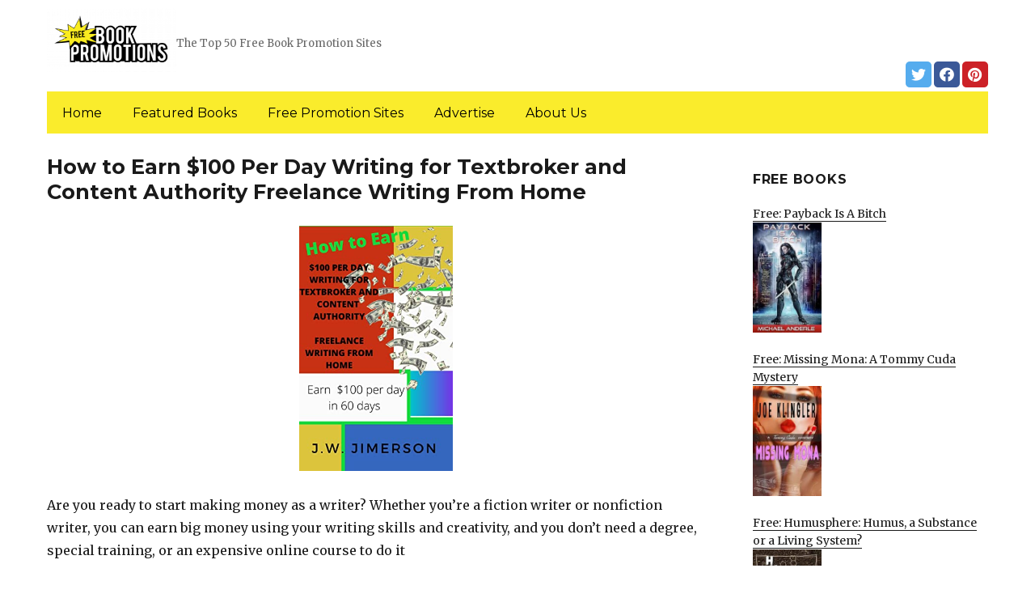

--- FILE ---
content_type: text/html; charset=UTF-8
request_url: https://freebookpromotions.com/2022/06/12/how-to-earn-100-per-day-writing-for-textbroker-and-content-authority-freelance-writing-from-home/
body_size: 13858
content:
<!DOCTYPE html>
<html dir="ltr" lang="en-US" prefix="og: https://ogp.me/ns#" class="no-js">
<head>
	<meta charset="UTF-8">
	<meta name="viewport" content="width=device-width, initial-scale=1">
	<link rel="profile" href="https://gmpg.org/xfn/11">
		<link rel="pingback" href="https://freebookpromotions.com/xmlrpc.php">
		<script>(function(html){html.className = html.className.replace(/\bno-js\b/,'js')})(document.documentElement);</script>
<title>How to Earn $100 Per Day Writing for Textbroker and Content Authority Freelance Writing From Home | FreeBookPromotions.com</title>
	<style>img:is([sizes="auto" i], [sizes^="auto," i]) { contain-intrinsic-size: 3000px 1500px }</style>
	
		<!-- All in One SEO 4.8.7 - aioseo.com -->
	<meta name="description" content="Are you ready to start making money as a writer? Whether you’re a fiction writer or nonfiction writer, you can earn big money using your writing skills and creativity, and you don’t need a degree, special training, or an expensive online course to do it The world is full of talented writers who struggle each" />
	<meta name="robots" content="max-image-preview:large" />
	<link rel="canonical" href="https://freebookpromotions.com/2022/06/12/how-to-earn-100-per-day-writing-for-textbroker-and-content-authority-freelance-writing-from-home/" />
	<meta name="generator" content="All in One SEO (AIOSEO) 4.8.7" />
		<meta property="og:locale" content="en_US" />
		<meta property="og:site_name" content="FreeBookPromotions.com | The Top 50 Free Book Promotion Sites" />
		<meta property="og:type" content="article" />
		<meta property="og:title" content="How to Earn $100 Per Day Writing for Textbroker and Content Authority Freelance Writing From Home | FreeBookPromotions.com" />
		<meta property="og:description" content="Are you ready to start making money as a writer? Whether you’re a fiction writer or nonfiction writer, you can earn big money using your writing skills and creativity, and you don’t need a degree, special training, or an expensive online course to do it The world is full of talented writers who struggle each" />
		<meta property="og:url" content="https://freebookpromotions.com/2022/06/12/how-to-earn-100-per-day-writing-for-textbroker-and-content-authority-freelance-writing-from-home/" />
		<meta property="og:image" content="https://freebookpromotions.com/wp-content/uploads/sites/6/2019/02/cropped-Free-Book-Promotions-png-1.png" />
		<meta property="og:image:secure_url" content="https://freebookpromotions.com/wp-content/uploads/sites/6/2019/02/cropped-Free-Book-Promotions-png-1.png" />
		<meta property="article:published_time" content="2022-06-12T05:30:00+00:00" />
		<meta property="article:modified_time" content="2022-06-12T14:28:03+00:00" />
		<meta name="twitter:card" content="summary" />
		<meta name="twitter:title" content="How to Earn $100 Per Day Writing for Textbroker and Content Authority Freelance Writing From Home | FreeBookPromotions.com" />
		<meta name="twitter:description" content="Are you ready to start making money as a writer? Whether you’re a fiction writer or nonfiction writer, you can earn big money using your writing skills and creativity, and you don’t need a degree, special training, or an expensive online course to do it The world is full of talented writers who struggle each" />
		<meta name="twitter:image" content="https://freebookpromotions.com/wp-content/uploads/sites/6/2019/02/cropped-Free-Book-Promotions-png-1.png" />
		<script type="application/ld+json" class="aioseo-schema">
			{"@context":"https:\/\/schema.org","@graph":[{"@type":"Article","@id":"https:\/\/freebookpromotions.com\/2022\/06\/12\/how-to-earn-100-per-day-writing-for-textbroker-and-content-authority-freelance-writing-from-home\/#article","name":"How to Earn $100 Per Day Writing for Textbroker and Content Authority Freelance Writing From Home | FreeBookPromotions.com","headline":"How to Earn $100 Per Day Writing for Textbroker and Content Authority Freelance Writing From Home","author":{"@id":"https:\/\/freebookpromotions.com\/author\/#author"},"publisher":{"@id":"https:\/\/freebookpromotions.com\/#organization"},"image":{"@type":"ImageObject","url":"https:\/\/freebookpromotions.com\/wp-content\/uploads\/sites\/6\/2022\/06\/1654784463_41aE0GFDFeL-2.jpg","width":313,"height":500},"datePublished":"2022-06-12T03:30:00+00:00","dateModified":"2022-06-12T14:28:03+00:00","inLanguage":"en-US","mainEntityOfPage":{"@id":"https:\/\/freebookpromotions.com\/2022\/06\/12\/how-to-earn-100-per-day-writing-for-textbroker-and-content-authority-freelance-writing-from-home\/#webpage"},"isPartOf":{"@id":"https:\/\/freebookpromotions.com\/2022\/06\/12\/how-to-earn-100-per-day-writing-for-textbroker-and-content-authority-freelance-writing-from-home\/#webpage"},"articleSection":"Advice &amp; How To, In the Spotlight"},{"@type":"BreadcrumbList","@id":"https:\/\/freebookpromotions.com\/2022\/06\/12\/how-to-earn-100-per-day-writing-for-textbroker-and-content-authority-freelance-writing-from-home\/#breadcrumblist","itemListElement":[{"@type":"ListItem","@id":"https:\/\/freebookpromotions.com#listItem","position":1,"name":"Home","item":"https:\/\/freebookpromotions.com","nextItem":{"@type":"ListItem","@id":"https:\/\/freebookpromotions.com\/category\/advice-how-to\/#listItem","name":"Advice &amp; How To"}},{"@type":"ListItem","@id":"https:\/\/freebookpromotions.com\/category\/advice-how-to\/#listItem","position":2,"name":"Advice &amp; How To","item":"https:\/\/freebookpromotions.com\/category\/advice-how-to\/","nextItem":{"@type":"ListItem","@id":"https:\/\/freebookpromotions.com\/2022\/06\/12\/how-to-earn-100-per-day-writing-for-textbroker-and-content-authority-freelance-writing-from-home\/#listItem","name":"How to Earn $100 Per Day Writing for Textbroker and Content Authority Freelance Writing From Home"},"previousItem":{"@type":"ListItem","@id":"https:\/\/freebookpromotions.com#listItem","name":"Home"}},{"@type":"ListItem","@id":"https:\/\/freebookpromotions.com\/2022\/06\/12\/how-to-earn-100-per-day-writing-for-textbroker-and-content-authority-freelance-writing-from-home\/#listItem","position":3,"name":"How to Earn $100 Per Day Writing for Textbroker and Content Authority Freelance Writing From Home","previousItem":{"@type":"ListItem","@id":"https:\/\/freebookpromotions.com\/category\/advice-how-to\/#listItem","name":"Advice &amp; How To"}}]},{"@type":"Organization","@id":"https:\/\/freebookpromotions.com\/#organization","name":"FreeBookPromotions.com","description":"The Top 50 Free Book Promotion Sites","url":"https:\/\/freebookpromotions.com\/","logo":{"@type":"ImageObject","url":"https:\/\/freebookpromotions.com\/wp-content\/uploads\/sites\/6\/2019\/02\/cropped-Free-Book-Promotions-png-1.png","@id":"https:\/\/freebookpromotions.com\/2022\/06\/12\/how-to-earn-100-per-day-writing-for-textbroker-and-content-authority-freelance-writing-from-home\/#organizationLogo","width":240,"height":118},"image":{"@id":"https:\/\/freebookpromotions.com\/2022\/06\/12\/how-to-earn-100-per-day-writing-for-textbroker-and-content-authority-freelance-writing-from-home\/#organizationLogo"}},{"@type":"WebPage","@id":"https:\/\/freebookpromotions.com\/2022\/06\/12\/how-to-earn-100-per-day-writing-for-textbroker-and-content-authority-freelance-writing-from-home\/#webpage","url":"https:\/\/freebookpromotions.com\/2022\/06\/12\/how-to-earn-100-per-day-writing-for-textbroker-and-content-authority-freelance-writing-from-home\/","name":"How to Earn $100 Per Day Writing for Textbroker and Content Authority Freelance Writing From Home | FreeBookPromotions.com","description":"Are you ready to start making money as a writer? Whether you\u2019re a fiction writer or nonfiction writer, you can earn big money using your writing skills and creativity, and you don\u2019t need a degree, special training, or an expensive online course to do it The world is full of talented writers who struggle each","inLanguage":"en-US","isPartOf":{"@id":"https:\/\/freebookpromotions.com\/#website"},"breadcrumb":{"@id":"https:\/\/freebookpromotions.com\/2022\/06\/12\/how-to-earn-100-per-day-writing-for-textbroker-and-content-authority-freelance-writing-from-home\/#breadcrumblist"},"author":{"@id":"https:\/\/freebookpromotions.com\/author\/#author"},"creator":{"@id":"https:\/\/freebookpromotions.com\/author\/#author"},"image":{"@type":"ImageObject","url":"https:\/\/freebookpromotions.com\/wp-content\/uploads\/sites\/6\/2022\/06\/1654784463_41aE0GFDFeL-2.jpg","@id":"https:\/\/freebookpromotions.com\/2022\/06\/12\/how-to-earn-100-per-day-writing-for-textbroker-and-content-authority-freelance-writing-from-home\/#mainImage","width":313,"height":500},"primaryImageOfPage":{"@id":"https:\/\/freebookpromotions.com\/2022\/06\/12\/how-to-earn-100-per-day-writing-for-textbroker-and-content-authority-freelance-writing-from-home\/#mainImage"},"datePublished":"2022-06-12T03:30:00+00:00","dateModified":"2022-06-12T14:28:03+00:00"},{"@type":"WebSite","@id":"https:\/\/freebookpromotions.com\/#website","url":"https:\/\/freebookpromotions.com\/","name":"FreeBookPromotions.com","description":"The Top 50 Free Book Promotion Sites","inLanguage":"en-US","publisher":{"@id":"https:\/\/freebookpromotions.com\/#organization"}}]}
		</script>
		<!-- All in One SEO -->

<link rel='dns-prefetch' href='//freebookpromotions.com' />
<link rel='dns-prefetch' href='//fonts.googleapis.com' />
<link href='https://fonts.gstatic.com' crossorigin rel='preconnect' />
<link rel="alternate" type="application/rss+xml" title="FreeBookPromotions.com &raquo; Feed" href="https://freebookpromotions.com/feed/" />
<link rel="alternate" type="application/rss+xml" title="FreeBookPromotions.com &raquo; Comments Feed" href="https://freebookpromotions.com/comments/feed/" />
<link rel="alternate" type="application/rss+xml" title="FreeBookPromotions.com &raquo; How to Earn $100 Per Day Writing for Textbroker and Content Authority Freelance Writing From Home Comments Feed" href="https://freebookpromotions.com/2022/06/12/how-to-earn-100-per-day-writing-for-textbroker-and-content-authority-freelance-writing-from-home/feed/" />
<script>
window._wpemojiSettings = {"baseUrl":"https:\/\/s.w.org\/images\/core\/emoji\/16.0.1\/72x72\/","ext":".png","svgUrl":"https:\/\/s.w.org\/images\/core\/emoji\/16.0.1\/svg\/","svgExt":".svg","source":{"concatemoji":"https:\/\/freebookpromotions.com\/wp-includes\/js\/wp-emoji-release.min.js?ver=6.8.3"}};
/*! This file is auto-generated */
!function(s,n){var o,i,e;function c(e){try{var t={supportTests:e,timestamp:(new Date).valueOf()};sessionStorage.setItem(o,JSON.stringify(t))}catch(e){}}function p(e,t,n){e.clearRect(0,0,e.canvas.width,e.canvas.height),e.fillText(t,0,0);var t=new Uint32Array(e.getImageData(0,0,e.canvas.width,e.canvas.height).data),a=(e.clearRect(0,0,e.canvas.width,e.canvas.height),e.fillText(n,0,0),new Uint32Array(e.getImageData(0,0,e.canvas.width,e.canvas.height).data));return t.every(function(e,t){return e===a[t]})}function u(e,t){e.clearRect(0,0,e.canvas.width,e.canvas.height),e.fillText(t,0,0);for(var n=e.getImageData(16,16,1,1),a=0;a<n.data.length;a++)if(0!==n.data[a])return!1;return!0}function f(e,t,n,a){switch(t){case"flag":return n(e,"\ud83c\udff3\ufe0f\u200d\u26a7\ufe0f","\ud83c\udff3\ufe0f\u200b\u26a7\ufe0f")?!1:!n(e,"\ud83c\udde8\ud83c\uddf6","\ud83c\udde8\u200b\ud83c\uddf6")&&!n(e,"\ud83c\udff4\udb40\udc67\udb40\udc62\udb40\udc65\udb40\udc6e\udb40\udc67\udb40\udc7f","\ud83c\udff4\u200b\udb40\udc67\u200b\udb40\udc62\u200b\udb40\udc65\u200b\udb40\udc6e\u200b\udb40\udc67\u200b\udb40\udc7f");case"emoji":return!a(e,"\ud83e\udedf")}return!1}function g(e,t,n,a){var r="undefined"!=typeof WorkerGlobalScope&&self instanceof WorkerGlobalScope?new OffscreenCanvas(300,150):s.createElement("canvas"),o=r.getContext("2d",{willReadFrequently:!0}),i=(o.textBaseline="top",o.font="600 32px Arial",{});return e.forEach(function(e){i[e]=t(o,e,n,a)}),i}function t(e){var t=s.createElement("script");t.src=e,t.defer=!0,s.head.appendChild(t)}"undefined"!=typeof Promise&&(o="wpEmojiSettingsSupports",i=["flag","emoji"],n.supports={everything:!0,everythingExceptFlag:!0},e=new Promise(function(e){s.addEventListener("DOMContentLoaded",e,{once:!0})}),new Promise(function(t){var n=function(){try{var e=JSON.parse(sessionStorage.getItem(o));if("object"==typeof e&&"number"==typeof e.timestamp&&(new Date).valueOf()<e.timestamp+604800&&"object"==typeof e.supportTests)return e.supportTests}catch(e){}return null}();if(!n){if("undefined"!=typeof Worker&&"undefined"!=typeof OffscreenCanvas&&"undefined"!=typeof URL&&URL.createObjectURL&&"undefined"!=typeof Blob)try{var e="postMessage("+g.toString()+"("+[JSON.stringify(i),f.toString(),p.toString(),u.toString()].join(",")+"));",a=new Blob([e],{type:"text/javascript"}),r=new Worker(URL.createObjectURL(a),{name:"wpTestEmojiSupports"});return void(r.onmessage=function(e){c(n=e.data),r.terminate(),t(n)})}catch(e){}c(n=g(i,f,p,u))}t(n)}).then(function(e){for(var t in e)n.supports[t]=e[t],n.supports.everything=n.supports.everything&&n.supports[t],"flag"!==t&&(n.supports.everythingExceptFlag=n.supports.everythingExceptFlag&&n.supports[t]);n.supports.everythingExceptFlag=n.supports.everythingExceptFlag&&!n.supports.flag,n.DOMReady=!1,n.readyCallback=function(){n.DOMReady=!0}}).then(function(){return e}).then(function(){var e;n.supports.everything||(n.readyCallback(),(e=n.source||{}).concatemoji?t(e.concatemoji):e.wpemoji&&e.twemoji&&(t(e.twemoji),t(e.wpemoji)))}))}((window,document),window._wpemojiSettings);
</script>
<style id='wp-emoji-styles-inline-css'>

	img.wp-smiley, img.emoji {
		display: inline !important;
		border: none !important;
		box-shadow: none !important;
		height: 1em !important;
		width: 1em !important;
		margin: 0 0.07em !important;
		vertical-align: -0.1em !important;
		background: none !important;
		padding: 0 !important;
	}
</style>
<link rel='stylesheet' id='wp-block-library-css' href='https://freebookpromotions.com/wp-includes/css/dist/block-library/style.min.css?ver=6.8.3' media='all' />
<style id='wp-block-library-theme-inline-css'>
.wp-block-audio :where(figcaption){color:#555;font-size:13px;text-align:center}.is-dark-theme .wp-block-audio :where(figcaption){color:#ffffffa6}.wp-block-audio{margin:0 0 1em}.wp-block-code{border:1px solid #ccc;border-radius:4px;font-family:Menlo,Consolas,monaco,monospace;padding:.8em 1em}.wp-block-embed :where(figcaption){color:#555;font-size:13px;text-align:center}.is-dark-theme .wp-block-embed :where(figcaption){color:#ffffffa6}.wp-block-embed{margin:0 0 1em}.blocks-gallery-caption{color:#555;font-size:13px;text-align:center}.is-dark-theme .blocks-gallery-caption{color:#ffffffa6}:root :where(.wp-block-image figcaption){color:#555;font-size:13px;text-align:center}.is-dark-theme :root :where(.wp-block-image figcaption){color:#ffffffa6}.wp-block-image{margin:0 0 1em}.wp-block-pullquote{border-bottom:4px solid;border-top:4px solid;color:currentColor;margin-bottom:1.75em}.wp-block-pullquote cite,.wp-block-pullquote footer,.wp-block-pullquote__citation{color:currentColor;font-size:.8125em;font-style:normal;text-transform:uppercase}.wp-block-quote{border-left:.25em solid;margin:0 0 1.75em;padding-left:1em}.wp-block-quote cite,.wp-block-quote footer{color:currentColor;font-size:.8125em;font-style:normal;position:relative}.wp-block-quote:where(.has-text-align-right){border-left:none;border-right:.25em solid;padding-left:0;padding-right:1em}.wp-block-quote:where(.has-text-align-center){border:none;padding-left:0}.wp-block-quote.is-large,.wp-block-quote.is-style-large,.wp-block-quote:where(.is-style-plain){border:none}.wp-block-search .wp-block-search__label{font-weight:700}.wp-block-search__button{border:1px solid #ccc;padding:.375em .625em}:where(.wp-block-group.has-background){padding:1.25em 2.375em}.wp-block-separator.has-css-opacity{opacity:.4}.wp-block-separator{border:none;border-bottom:2px solid;margin-left:auto;margin-right:auto}.wp-block-separator.has-alpha-channel-opacity{opacity:1}.wp-block-separator:not(.is-style-wide):not(.is-style-dots){width:100px}.wp-block-separator.has-background:not(.is-style-dots){border-bottom:none;height:1px}.wp-block-separator.has-background:not(.is-style-wide):not(.is-style-dots){height:2px}.wp-block-table{margin:0 0 1em}.wp-block-table td,.wp-block-table th{word-break:normal}.wp-block-table :where(figcaption){color:#555;font-size:13px;text-align:center}.is-dark-theme .wp-block-table :where(figcaption){color:#ffffffa6}.wp-block-video :where(figcaption){color:#555;font-size:13px;text-align:center}.is-dark-theme .wp-block-video :where(figcaption){color:#ffffffa6}.wp-block-video{margin:0 0 1em}:root :where(.wp-block-template-part.has-background){margin-bottom:0;margin-top:0;padding:1.25em 2.375em}
</style>
<style id='classic-theme-styles-inline-css'>
/*! This file is auto-generated */
.wp-block-button__link{color:#fff;background-color:#32373c;border-radius:9999px;box-shadow:none;text-decoration:none;padding:calc(.667em + 2px) calc(1.333em + 2px);font-size:1.125em}.wp-block-file__button{background:#32373c;color:#fff;text-decoration:none}
</style>
<style id='global-styles-inline-css'>
:root{--wp--preset--aspect-ratio--square: 1;--wp--preset--aspect-ratio--4-3: 4/3;--wp--preset--aspect-ratio--3-4: 3/4;--wp--preset--aspect-ratio--3-2: 3/2;--wp--preset--aspect-ratio--2-3: 2/3;--wp--preset--aspect-ratio--16-9: 16/9;--wp--preset--aspect-ratio--9-16: 9/16;--wp--preset--color--black: #000000;--wp--preset--color--cyan-bluish-gray: #abb8c3;--wp--preset--color--white: #fff;--wp--preset--color--pale-pink: #f78da7;--wp--preset--color--vivid-red: #cf2e2e;--wp--preset--color--luminous-vivid-orange: #ff6900;--wp--preset--color--luminous-vivid-amber: #fcb900;--wp--preset--color--light-green-cyan: #7bdcb5;--wp--preset--color--vivid-green-cyan: #00d084;--wp--preset--color--pale-cyan-blue: #8ed1fc;--wp--preset--color--vivid-cyan-blue: #0693e3;--wp--preset--color--vivid-purple: #9b51e0;--wp--preset--color--dark-gray: #1a1a1a;--wp--preset--color--medium-gray: #686868;--wp--preset--color--light-gray: #e5e5e5;--wp--preset--color--blue-gray: #4d545c;--wp--preset--color--bright-blue: #007acc;--wp--preset--color--light-blue: #9adffd;--wp--preset--color--dark-brown: #402b30;--wp--preset--color--medium-brown: #774e24;--wp--preset--color--dark-red: #640c1f;--wp--preset--color--bright-red: #ff675f;--wp--preset--color--yellow: #ffef8e;--wp--preset--gradient--vivid-cyan-blue-to-vivid-purple: linear-gradient(135deg,rgba(6,147,227,1) 0%,rgb(155,81,224) 100%);--wp--preset--gradient--light-green-cyan-to-vivid-green-cyan: linear-gradient(135deg,rgb(122,220,180) 0%,rgb(0,208,130) 100%);--wp--preset--gradient--luminous-vivid-amber-to-luminous-vivid-orange: linear-gradient(135deg,rgba(252,185,0,1) 0%,rgba(255,105,0,1) 100%);--wp--preset--gradient--luminous-vivid-orange-to-vivid-red: linear-gradient(135deg,rgba(255,105,0,1) 0%,rgb(207,46,46) 100%);--wp--preset--gradient--very-light-gray-to-cyan-bluish-gray: linear-gradient(135deg,rgb(238,238,238) 0%,rgb(169,184,195) 100%);--wp--preset--gradient--cool-to-warm-spectrum: linear-gradient(135deg,rgb(74,234,220) 0%,rgb(151,120,209) 20%,rgb(207,42,186) 40%,rgb(238,44,130) 60%,rgb(251,105,98) 80%,rgb(254,248,76) 100%);--wp--preset--gradient--blush-light-purple: linear-gradient(135deg,rgb(255,206,236) 0%,rgb(152,150,240) 100%);--wp--preset--gradient--blush-bordeaux: linear-gradient(135deg,rgb(254,205,165) 0%,rgb(254,45,45) 50%,rgb(107,0,62) 100%);--wp--preset--gradient--luminous-dusk: linear-gradient(135deg,rgb(255,203,112) 0%,rgb(199,81,192) 50%,rgb(65,88,208) 100%);--wp--preset--gradient--pale-ocean: linear-gradient(135deg,rgb(255,245,203) 0%,rgb(182,227,212) 50%,rgb(51,167,181) 100%);--wp--preset--gradient--electric-grass: linear-gradient(135deg,rgb(202,248,128) 0%,rgb(113,206,126) 100%);--wp--preset--gradient--midnight: linear-gradient(135deg,rgb(2,3,129) 0%,rgb(40,116,252) 100%);--wp--preset--font-size--small: 13px;--wp--preset--font-size--medium: 20px;--wp--preset--font-size--large: 36px;--wp--preset--font-size--x-large: 42px;--wp--preset--spacing--20: 0.44rem;--wp--preset--spacing--30: 0.67rem;--wp--preset--spacing--40: 1rem;--wp--preset--spacing--50: 1.5rem;--wp--preset--spacing--60: 2.25rem;--wp--preset--spacing--70: 3.38rem;--wp--preset--spacing--80: 5.06rem;--wp--preset--shadow--natural: 6px 6px 9px rgba(0, 0, 0, 0.2);--wp--preset--shadow--deep: 12px 12px 50px rgba(0, 0, 0, 0.4);--wp--preset--shadow--sharp: 6px 6px 0px rgba(0, 0, 0, 0.2);--wp--preset--shadow--outlined: 6px 6px 0px -3px rgba(255, 255, 255, 1), 6px 6px rgba(0, 0, 0, 1);--wp--preset--shadow--crisp: 6px 6px 0px rgba(0, 0, 0, 1);}:where(.is-layout-flex){gap: 0.5em;}:where(.is-layout-grid){gap: 0.5em;}body .is-layout-flex{display: flex;}.is-layout-flex{flex-wrap: wrap;align-items: center;}.is-layout-flex > :is(*, div){margin: 0;}body .is-layout-grid{display: grid;}.is-layout-grid > :is(*, div){margin: 0;}:where(.wp-block-columns.is-layout-flex){gap: 2em;}:where(.wp-block-columns.is-layout-grid){gap: 2em;}:where(.wp-block-post-template.is-layout-flex){gap: 1.25em;}:where(.wp-block-post-template.is-layout-grid){gap: 1.25em;}.has-black-color{color: var(--wp--preset--color--black) !important;}.has-cyan-bluish-gray-color{color: var(--wp--preset--color--cyan-bluish-gray) !important;}.has-white-color{color: var(--wp--preset--color--white) !important;}.has-pale-pink-color{color: var(--wp--preset--color--pale-pink) !important;}.has-vivid-red-color{color: var(--wp--preset--color--vivid-red) !important;}.has-luminous-vivid-orange-color{color: var(--wp--preset--color--luminous-vivid-orange) !important;}.has-luminous-vivid-amber-color{color: var(--wp--preset--color--luminous-vivid-amber) !important;}.has-light-green-cyan-color{color: var(--wp--preset--color--light-green-cyan) !important;}.has-vivid-green-cyan-color{color: var(--wp--preset--color--vivid-green-cyan) !important;}.has-pale-cyan-blue-color{color: var(--wp--preset--color--pale-cyan-blue) !important;}.has-vivid-cyan-blue-color{color: var(--wp--preset--color--vivid-cyan-blue) !important;}.has-vivid-purple-color{color: var(--wp--preset--color--vivid-purple) !important;}.has-black-background-color{background-color: var(--wp--preset--color--black) !important;}.has-cyan-bluish-gray-background-color{background-color: var(--wp--preset--color--cyan-bluish-gray) !important;}.has-white-background-color{background-color: var(--wp--preset--color--white) !important;}.has-pale-pink-background-color{background-color: var(--wp--preset--color--pale-pink) !important;}.has-vivid-red-background-color{background-color: var(--wp--preset--color--vivid-red) !important;}.has-luminous-vivid-orange-background-color{background-color: var(--wp--preset--color--luminous-vivid-orange) !important;}.has-luminous-vivid-amber-background-color{background-color: var(--wp--preset--color--luminous-vivid-amber) !important;}.has-light-green-cyan-background-color{background-color: var(--wp--preset--color--light-green-cyan) !important;}.has-vivid-green-cyan-background-color{background-color: var(--wp--preset--color--vivid-green-cyan) !important;}.has-pale-cyan-blue-background-color{background-color: var(--wp--preset--color--pale-cyan-blue) !important;}.has-vivid-cyan-blue-background-color{background-color: var(--wp--preset--color--vivid-cyan-blue) !important;}.has-vivid-purple-background-color{background-color: var(--wp--preset--color--vivid-purple) !important;}.has-black-border-color{border-color: var(--wp--preset--color--black) !important;}.has-cyan-bluish-gray-border-color{border-color: var(--wp--preset--color--cyan-bluish-gray) !important;}.has-white-border-color{border-color: var(--wp--preset--color--white) !important;}.has-pale-pink-border-color{border-color: var(--wp--preset--color--pale-pink) !important;}.has-vivid-red-border-color{border-color: var(--wp--preset--color--vivid-red) !important;}.has-luminous-vivid-orange-border-color{border-color: var(--wp--preset--color--luminous-vivid-orange) !important;}.has-luminous-vivid-amber-border-color{border-color: var(--wp--preset--color--luminous-vivid-amber) !important;}.has-light-green-cyan-border-color{border-color: var(--wp--preset--color--light-green-cyan) !important;}.has-vivid-green-cyan-border-color{border-color: var(--wp--preset--color--vivid-green-cyan) !important;}.has-pale-cyan-blue-border-color{border-color: var(--wp--preset--color--pale-cyan-blue) !important;}.has-vivid-cyan-blue-border-color{border-color: var(--wp--preset--color--vivid-cyan-blue) !important;}.has-vivid-purple-border-color{border-color: var(--wp--preset--color--vivid-purple) !important;}.has-vivid-cyan-blue-to-vivid-purple-gradient-background{background: var(--wp--preset--gradient--vivid-cyan-blue-to-vivid-purple) !important;}.has-light-green-cyan-to-vivid-green-cyan-gradient-background{background: var(--wp--preset--gradient--light-green-cyan-to-vivid-green-cyan) !important;}.has-luminous-vivid-amber-to-luminous-vivid-orange-gradient-background{background: var(--wp--preset--gradient--luminous-vivid-amber-to-luminous-vivid-orange) !important;}.has-luminous-vivid-orange-to-vivid-red-gradient-background{background: var(--wp--preset--gradient--luminous-vivid-orange-to-vivid-red) !important;}.has-very-light-gray-to-cyan-bluish-gray-gradient-background{background: var(--wp--preset--gradient--very-light-gray-to-cyan-bluish-gray) !important;}.has-cool-to-warm-spectrum-gradient-background{background: var(--wp--preset--gradient--cool-to-warm-spectrum) !important;}.has-blush-light-purple-gradient-background{background: var(--wp--preset--gradient--blush-light-purple) !important;}.has-blush-bordeaux-gradient-background{background: var(--wp--preset--gradient--blush-bordeaux) !important;}.has-luminous-dusk-gradient-background{background: var(--wp--preset--gradient--luminous-dusk) !important;}.has-pale-ocean-gradient-background{background: var(--wp--preset--gradient--pale-ocean) !important;}.has-electric-grass-gradient-background{background: var(--wp--preset--gradient--electric-grass) !important;}.has-midnight-gradient-background{background: var(--wp--preset--gradient--midnight) !important;}.has-small-font-size{font-size: var(--wp--preset--font-size--small) !important;}.has-medium-font-size{font-size: var(--wp--preset--font-size--medium) !important;}.has-large-font-size{font-size: var(--wp--preset--font-size--large) !important;}.has-x-large-font-size{font-size: var(--wp--preset--font-size--x-large) !important;}
:where(.wp-block-post-template.is-layout-flex){gap: 1.25em;}:where(.wp-block-post-template.is-layout-grid){gap: 1.25em;}
:where(.wp-block-columns.is-layout-flex){gap: 2em;}:where(.wp-block-columns.is-layout-grid){gap: 2em;}
:root :where(.wp-block-pullquote){font-size: 1.5em;line-height: 1.6;}
</style>
<link rel='stylesheet' id='twentysixteen-fonts-css' href='https://fonts.googleapis.com/css?family=Merriweather%3A400%2C700%2C900%2C400italic%2C700italic%2C900italic%7CMontserrat%3A400%2C700%7CInconsolata%3A400&#038;subset=latin%2Clatin-ext&#038;display=fallback' media='all' />
<link rel='stylesheet' id='genericons-css' href='https://freebookpromotions.com/wp-content/themes/twentysixteen/genericons/genericons.css?ver=3.4.1' media='all' />
<link rel='stylesheet' id='twentysixteen-style-css' href='https://freebookpromotions.com/wp-content/themes/twentysixteen-child/style.css?ver=20190507' media='all' />
<link rel='stylesheet' id='twentysixteen-block-style-css' href='https://freebookpromotions.com/wp-content/themes/twentysixteen/css/blocks.css?ver=20190102' media='all' />
<!--[if lt IE 10]>
<link rel='stylesheet' id='twentysixteen-ie-css' href='https://freebookpromotions.com/wp-content/themes/twentysixteen/css/ie.css?ver=20170530' media='all' />
<![endif]-->
<!--[if lt IE 9]>
<link rel='stylesheet' id='twentysixteen-ie8-css' href='https://freebookpromotions.com/wp-content/themes/twentysixteen/css/ie8.css?ver=20170530' media='all' />
<![endif]-->
<!--[if lt IE 8]>
<link rel='stylesheet' id='twentysixteen-ie7-css' href='https://freebookpromotions.com/wp-content/themes/twentysixteen/css/ie7.css?ver=20170530' media='all' />
<![endif]-->
<!--[if lt IE 9]>
<script src="https://freebookpromotions.com/wp-content/themes/twentysixteen/js/html5.js?ver=3.7.3" id="twentysixteen-html5-js"></script>
<![endif]-->
<script src="https://freebookpromotions.com/wp-includes/js/jquery/jquery.min.js?ver=3.7.1" id="jquery-core-js"></script>
<script src="https://freebookpromotions.com/wp-includes/js/jquery/jquery-migrate.min.js?ver=3.4.1" id="jquery-migrate-js"></script>
<link rel="https://api.w.org/" href="https://freebookpromotions.com/wp-json/" /><link rel="alternate" title="JSON" type="application/json" href="https://freebookpromotions.com/wp-json/wp/v2/posts/42097" /><link rel="EditURI" type="application/rsd+xml" title="RSD" href="https://freebookpromotions.com/xmlrpc.php?rsd" />
<meta name="generator" content="WordPress 6.8.3" />
<link rel='shortlink' href='https://freebookpromotions.com/?p=42097' />
<link rel="alternate" title="oEmbed (JSON)" type="application/json+oembed" href="https://freebookpromotions.com/wp-json/oembed/1.0/embed?url=https%3A%2F%2Ffreebookpromotions.com%2F2022%2F06%2F12%2Fhow-to-earn-100-per-day-writing-for-textbroker-and-content-authority-freelance-writing-from-home%2F" />
<link rel="alternate" title="oEmbed (XML)" type="text/xml+oembed" href="https://freebookpromotions.com/wp-json/oembed/1.0/embed?url=https%3A%2F%2Ffreebookpromotions.com%2F2022%2F06%2F12%2Fhow-to-earn-100-per-day-writing-for-textbroker-and-content-authority-freelance-writing-from-home%2F&#038;format=xml" />
<meta name="google-site-verification" content="H0JP22nG5iDTCow2FP6AQPA5TgyIDHuK12D7GlZpz9g" />
	<meta name="google-site-verification" content="eWVOqOMDFyfQ9NJUNh8o4vhbanZNGbO0mBb3Lt3_v3I" />

	<style>
	header .site-title{display: none}
	.comments-area, .post-navigation {display: none !important}
		.entry-footer {display: none;}
		.pfeatured img {max-width: 85px}
		.pfeatured a{color:#1a1a1a}
		.widget{border:0px solid white !important;}
		.single .entry-content{min-width: 100%}
		.single .post-thumbnail{display: none}
		.post-thumbnail{float: left}
		.site-header{padding-top: 0px;padding-bottom: 10px}
		body {  background: white;}
		@media screen and (min-width: 61.5625em){
			.page-header{border:0}
			h1.entry-title {font-size:1.6rem !important}
			.entry-content h2, .entry-summary h2, .comment-content h2,h2.entry-title {
    			font-size: 1.3rem;
			}
			.site-main > article {margin-bottom: 30px}
			body:not(.search-results) article:not(.type-page) .entry-content {
			    float: right;
			    width: 80%;
			}
			.post-thumbnail img{max-width: 150px}
			.custom-logo {
			    max-width: 160px;
			}
		.site-content{padding-top:15px}
		.site-branding{display: block;clear: both;margin-bottom: 5px}
		.custom-logo-link {float: left;}
}

	@media screen and (max-width: 500px){
		.post-thumbnail img{max-width: 100px}
		.single .post-thumbnail img{max-width: auto}
	}
	#page{margin:0px !important}
	.site-branding{margin-top:10px;width:100%}
	.site-header-menu {margin:0 !important;width:100%; }
	.site-header-menu .primary-menu{margin:0 0.875em;}
	.site-header-menu .primary-menu li{padding:5px 5px;}
	.wp-block-image img{margin-left:0px !important}
	.page .post-thumbnail{padding-right: 15px}

body:not(.custom-background-image):before {height: 0 !important;}
.widget_the_social_links {margin:0;text-align: right;padding-top:10px}
	</style>
			<!-- Google tag (gtag.js) -->
		<script async src="https://www.googletagmanager.com/gtag/js?id=G-0SHC8M3LGX"></script>
		<script>
		window.dataLayer = window.dataLayer || [];
		function gtag(){dataLayer.push(arguments);}
		gtag('js', new Date());

		gtag('config', 'Array');
		</script>
		<link rel="icon" href="https://freebookpromotions.com/wp-content/uploads/sites/6/2019/02/favicon.png" sizes="32x32" />
<link rel="icon" href="https://freebookpromotions.com/wp-content/uploads/sites/6/2019/02/favicon.png" sizes="192x192" />
<link rel="apple-touch-icon" href="https://freebookpromotions.com/wp-content/uploads/sites/6/2019/02/favicon.png" />
<meta name="msapplication-TileImage" content="https://freebookpromotions.com/wp-content/uploads/sites/6/2019/02/favicon.png" />
		<style id="wp-custom-css">
			.primary-menu a {color:black}
.site-header-menu .primary-menu{background: #faec2c;}

@media (min-width: 61.5625em){	
	.site-description {display: inline-block;margin-top: 37px;}
	}		</style>
		</head>

<body class="wp-singular post-template-default single single-post postid-42097 single-format-standard wp-custom-logo wp-embed-responsive wp-theme-twentysixteen wp-child-theme-twentysixteen-child group-blog">
<div id="page" class="site">
	<div class="site-inner">
		<a class="skip-link screen-reader-text" href="#content">Skip to content</a>

		<header id="masthead" class="site-header" role="banner">
			<div class="site-header-main">
				<div class="site-branding">
					<a href="https://freebookpromotions.com/" class="custom-logo-link" rel="home"><img width="240" height="118" src="https://freebookpromotions.com/wp-content/uploads/sites/6/2019/02/cropped-Free-Book-Promotions-png-1.png" class="custom-logo" alt="FreeBookPromotions.com" decoding="async" /></a>
											<p class="site-title"><a href="https://freebookpromotions.com/" rel="home">FreeBookPromotions.com</a></p>
												<p class="site-description">The Top 50 Free Book Promotion Sites</p>
					          <div id="the_social_links-2" class="widget widget_the_social_links">   

			
					<a
				rel="nofollow" href="https://twitter.com/booksliced"
				class="the-social-links tsl-rounded tsl-32 tsl-default tsl-twitter"
				target="_blank"
				alt="Twitter"
				title="Twitter"
			>
									<i class="fab fa-twitter"></i>
							</a>
		
			
					<a
				rel="nofollow" href="https://www.facebook.com/booksliced/"
				class="the-social-links tsl-rounded tsl-32 tsl-default tsl-facebook"
				target="_blank"
				alt="Facebook"
				title="Facebook"
			>
									<i class="fab fa-facebook"></i>
							</a>
		
			
					<a
				rel="nofollow" href="https://www.pinterest.com/booksliced/"
				class="the-social-links tsl-rounded tsl-32 tsl-default tsl-pinterest"
				target="_blank"
				alt="Pinterest"
				title="Pinterest"
			>
									<i class="fab fa-pinterest"></i>
							</a>
		
	
</div>				</div><!-- .site-branding -->

									<button id="menu-toggle" class="menu-toggle">Menu</button>

					<div id="site-header-menu" class="site-header-menu">
													<nav id="site-navigation" class="main-navigation" role="navigation" aria-label="Primary Menu">
								<div class="menu-topmenu-container"><ul id="menu-topmenu" class="primary-menu"><li id="menu-item-14" class="menu-item menu-item-type-custom menu-item-object-custom menu-item-home menu-item-14"><a href="https://freebookpromotions.com">Home</a></li>
<li id="menu-item-18" class="menu-item menu-item-type-post_type menu-item-object-page menu-item-18"><a href="https://freebookpromotions.com/featured-books/">Featured Books</a></li>
<li id="menu-item-17" class="menu-item menu-item-type-post_type menu-item-object-page menu-item-17"><a href="https://freebookpromotions.com/free-promotion-sites/">Free Promotion Sites</a></li>
<li id="menu-item-16" class="menu-item menu-item-type-post_type menu-item-object-page menu-item-16"><a href="https://freebookpromotions.com/book-promotion/">Advertise</a></li>
<li id="menu-item-15" class="menu-item menu-item-type-post_type menu-item-object-page menu-item-15"><a href="https://freebookpromotions.com/about-us/">About Us</a></li>
</ul></div>							</nav><!-- .main-navigation -->
						
											</div><!-- .site-header-menu -->
							</div><!-- .site-header-main -->

					</header><!-- .site-header -->

		<div id="content" class="site-content">

<div id="primary" class="content-area">
	<main id="main" class="site-main" role="main">
		
<article id="post-42097" class="post-42097 post type-post status-publish format-standard has-post-thumbnail hentry category-advice-how-to category-kindle-books-in-the-spolitght">
	<header class="entry-header">
		<h1 class="entry-title">How to Earn $100 Per Day Writing for Textbroker and Content Authority Freelance Writing From Home</h1>	</header><!-- .entry-header -->

	
	
		<div class="post-thumbnail">
			<img width="313" height="500" src="https://freebookpromotions.com/wp-content/uploads/sites/6/2022/06/1654784463_41aE0GFDFeL-2.jpg" class="attachment-post-thumbnail size-post-thumbnail wp-post-image" alt="" decoding="async" fetchpriority="high" srcset="https://freebookpromotions.com/wp-content/uploads/sites/6/2022/06/1654784463_41aE0GFDFeL-2.jpg 313w, https://freebookpromotions.com/wp-content/uploads/sites/6/2022/06/1654784463_41aE0GFDFeL-2-188x300.jpg 188w" sizes="(max-width: 709px) 85vw, (max-width: 909px) 67vw, (max-width: 984px) 60vw, (max-width: 1362px) 62vw, 840px" />	</div><!-- .post-thumbnail -->

	
	<div class="entry-content">
		<p><a rel="nofollow" href="https://www.amazon.com/dp/B09PJSPH51/?tag="><img decoding="async" class="aligncenter wp-image-5256 size-full contproimg" src="https://www.justkindlebooks.com/wp-content/uploads/2022/06/1654784463_41aE0GFDFeL.jpg" alt="How to Earn $100 Per Day Writing for Textbroker and Content Authority Freelance Writing From Home" width="190" height="280" /></a></p>
<p>Are you ready to start making money as a writer? Whether you’re a fiction writer or nonfiction writer, you can earn big money using your writing skills and creativity, and you don’t need a degree, special training, or an expensive online course to do it<br />
The world is full of talented writers who struggle each day to make ends meet. But what if I told you that you could earn $100 or more every day as a freelance writer working for one or two content mills- in just 60 days? If you dream of being a writer, setting your own hours, and working from home while you complete your first novel, then copywriting for Textbroker, Content authority, and other content mills is your answer.</p>
<p>Earning Big Money as a Writer is Easier Than You Think</p>
<p>Download How to Earn $100 Per Day Writing for Texbroker and learn how you can easily earn $100 a day working only five to six hours doing what you love-writing.Writing for content mills is a great side-hustle or full-time job, but you have to know the secrets of how it works to earn real money. This book will teach you everything you need to know about copywriting and how to get started writing as a freelance writer for Textbroker and Content Authority, and how to branch off into bigger arenas where you can earn massive six-figure incomes.Most writers don’t know the secrets to earn big money as a writer. While it’s great to shoot for stars with your book or novel idea, you still have to earn an income to pay the bills, and the best way for a writer to do that is by writing. I’ll show you how to earn money writing for Textbroker and other content mills while you’re working on your bestseller or working another job.</p>
<p>Writing for Textbroker and other content mills is a great side hustle or full-time job for college students, stay-at-home-parents, high school students, or anyone who wants to earn extra money as a writer and increase their writing skills.<br />
<b>$2.99 on Kindle.</b><br />
<a rel="nofollow" href="https://www.amazon.com/dp/B09PJSPH51/?tag="><img decoding="async" class="aligncenter wp-image-2731 size-full" src="https://www.justkindlebooks.com/wp-content/uploads/2014/05/buy-button-amazon3.png" alt="amazon buy now" width="219" height="92" /></a></p>
<br><br><br><br><br><br><br>
"How to Earn $100 Per Day Writing for Textbroker and Content Authority Freelance Writing From Home"  was first posted on freebookpromotions.com on June 12th, 2022. Each day we feature new free and discounted Kindle books in the <a href="https://freebookpromotions.com/category/advice-how-to/">Advice &amp; How To</a> genre as well as all other genres. 
<br><br>
Authors: if you would like to see you book promoted on freebookpromotions.com, please visit our <a href="https://freebookpromotions.com/book-promotion/">book promotions</a> page.	</div><!-- .entry-content -->

	<footer class="entry-footer">
		<span class="byline"><span class="author vcard"><img alt='' src='https://secure.gravatar.com/avatar/?s=49&#038;d=mm&#038;r=g' srcset='https://secure.gravatar.com/avatar/?s=98&#038;d=mm&#038;r=g 2x' class='avatar avatar-49 photo avatar-default' height='49' width='49' loading='lazy' decoding='async'/><span class="screen-reader-text">Author </span> <a class="url fn n" href="https://freebookpromotions.com/author/"></a></span></span><span class="posted-on"><span class="screen-reader-text">Posted on </span><a href="https://freebookpromotions.com/2022/06/12/how-to-earn-100-per-day-writing-for-textbroker-and-content-authority-freelance-writing-from-home/" rel="bookmark"><time class="entry-date published" datetime="2022-06-12T03:30:00+00:00">June 12, 2022</time><time class="updated" datetime="2022-06-12T14:28:03+00:00">June 12, 2022</time></a></span><span class="cat-links"><span class="screen-reader-text">Categories </span><a href="https://freebookpromotions.com/category/advice-how-to/" rel="category tag">Advice &amp; How To</a>, <a href="https://freebookpromotions.com/category/kindle-books-in-the-spolitght/" rel="category tag">In the Spotlight</a></span>			</footer><!-- .entry-footer -->
</article><!-- #post-42097 -->

<div id="comments" class="comments-area">

	
	
		<div id="respond" class="comment-respond">
		<h2 id="reply-title" class="comment-reply-title">Leave a Reply <small><a rel="nofollow" id="cancel-comment-reply-link" href="/2022/06/12/how-to-earn-100-per-day-writing-for-textbroker-and-content-authority-freelance-writing-from-home/#respond" style="display:none;">Cancel reply</a></small></h2><p class="must-log-in">You must be <a href="https://freebookpromotions.com/wp-login.php?redirect_to=https%3A%2F%2Ffreebookpromotions.com%2F2022%2F06%2F12%2Fhow-to-earn-100-per-day-writing-for-textbroker-and-content-authority-freelance-writing-from-home%2F">logged in</a> to post a comment.</p>	</div><!-- #respond -->
	
</div><!-- .comments-area -->

	<nav class="navigation post-navigation" aria-label="Posts">
		<h2 class="screen-reader-text">Post navigation</h2>
		<div class="nav-links"><div class="nav-previous"><a href="https://freebookpromotions.com/2022/06/11/the-neglected-merge-trilogy/" rel="prev"><span class="meta-nav" aria-hidden="true">Previous</span> <span class="screen-reader-text">Previous post:</span> <span class="post-title">Free: Neglected Merge trilogy</span></a></div><div class="nav-next"><a href="https://freebookpromotions.com/2022/06/12/free-the-music-stalker/" rel="next"><span class="meta-nav" aria-hidden="true">Next</span> <span class="screen-reader-text">Next post:</span> <span class="post-title">Free: The Music Stalker</span></a></div></div>
	</nav>
	</main><!-- .site-main -->

	
</div><!-- .content-area -->


	<aside id="secondary" class="sidebar widget-area" role="complementary">
		<section id="text-2" class="widget widget_text"><h2 class="widget-title">Free Books</h2>			<div class="textwidget"><p style="font-size:14px" class="pfeatured"><a href="https://freebookpromotions.com/2026/01/15/free-payback-is-a-bitch/">Free: Payback Is A Bitch<br><img loading="lazy" decoding="async" width="188" height="300" src="https://freebookpromotions.com/wp-content/uploads/sites/6/2026/01/1764824485_91xkJ02p1uL._UF350350_QL50_-188x300.jpg" class="attachment-medium size-medium wp-post-image" alt="" srcset="https://freebookpromotions.com/wp-content/uploads/sites/6/2026/01/1764824485_91xkJ02p1uL._UF350350_QL50_-188x300.jpg 188w, https://freebookpromotions.com/wp-content/uploads/sites/6/2026/01/1764824485_91xkJ02p1uL._UF350350_QL50_.jpg 219w" sizes="auto, (max-width: 188px) 85vw, 188px" /></a></p><p style="font-size:14px" class="pfeatured"><a href="https://freebookpromotions.com/2026/01/15/free-missing-mona-a-tommy-cuda-mystery/">Free: Missing Mona: A Tommy Cuda Mystery<br><img loading="lazy" decoding="async" width="188" height="300" src="https://freebookpromotions.com/wp-content/uploads/sites/6/2026/01/1767891133_81yspIzM8DL._UF350350_QL50_-1-188x300.jpg" class="attachment-medium size-medium wp-post-image" alt="" srcset="https://freebookpromotions.com/wp-content/uploads/sites/6/2026/01/1767891133_81yspIzM8DL._UF350350_QL50_-1-188x300.jpg 188w, https://freebookpromotions.com/wp-content/uploads/sites/6/2026/01/1767891133_81yspIzM8DL._UF350350_QL50_-1.jpg 219w" sizes="auto, (max-width: 188px) 85vw, 188px" /></a></p><p style="font-size:14px" class="pfeatured"><a href="https://freebookpromotions.com/2026/01/15/free-humusphere-humus-a-substance-or-a-living-system/">Free: Humusphere: Humus, a Substance or a Living System?<br><img loading="lazy" decoding="async" width="195" height="300" src="https://freebookpromotions.com/wp-content/uploads/sites/6/2026/01/1767269335_91BKePf595L._UF350350_QL50_-195x300.jpg" class="attachment-medium size-medium wp-post-image" alt="" srcset="https://freebookpromotions.com/wp-content/uploads/sites/6/2026/01/1767269335_91BKePf595L._UF350350_QL50_-195x300.jpg 195w, https://freebookpromotions.com/wp-content/uploads/sites/6/2026/01/1767269335_91BKePf595L._UF350350_QL50_.jpg 228w" sizes="auto, (max-width: 195px) 85vw, 195px" /></a></p><p style="font-size:14px" class="pfeatured"><a href="https://freebookpromotions.com/2026/01/15/free-the-five-levels-of-conscience-a-practical-guide-to-complete-emotional-mastery/">Free: The Five Levels of Conscience: A Practical Guide to Complete Emotional Mastery<br><img loading="lazy" decoding="async" width="188" height="300" src="https://freebookpromotions.com/wp-content/uploads/sites/6/2026/01/1767751067_71Lks0lPanL._UF350350_QL50_-1-188x300.jpg" class="attachment-medium size-medium wp-post-image" alt="" srcset="https://freebookpromotions.com/wp-content/uploads/sites/6/2026/01/1767751067_71Lks0lPanL._UF350350_QL50_-1-188x300.jpg 188w, https://freebookpromotions.com/wp-content/uploads/sites/6/2026/01/1767751067_71Lks0lPanL._UF350350_QL50_-1.jpg 219w" sizes="auto, (max-width: 188px) 85vw, 188px" /></a></p><p style="font-size:14px" class="pfeatured"><a href="https://freebookpromotions.com/2026/01/13/free-the-passion-workbook-for-couples-a-playbook-to-spark-desire-ignite-intimacy-and-experience-a-sensual-explosion-like-never-before/">Free: The Passion Workbook For Couples<br><img loading="lazy" decoding="async" width="200" height="300" src="https://freebookpromotions.com/wp-content/uploads/sites/6/2026/01/1768151785_71kRE3BGkmL._UF350350_QL50_-3-200x300.jpg" class="attachment-medium size-medium wp-post-image" alt="" srcset="https://freebookpromotions.com/wp-content/uploads/sites/6/2026/01/1768151785_71kRE3BGkmL._UF350350_QL50_-3-200x300.jpg 200w, https://freebookpromotions.com/wp-content/uploads/sites/6/2026/01/1768151785_71kRE3BGkmL._UF350350_QL50_-3.jpg 233w" sizes="auto, (max-width: 200px) 85vw, 200px" /></a></p><p style="font-size:14px" class="pfeatured"><a href="https://freebookpromotions.com/2026/01/13/free-debunked-by-nature-how-a-vegan-chef-turned-regenerative-farmer-discovered-that-mother-nature-is-a-conservative/">Free: Debunked by Nature<br><img loading="lazy" decoding="async" width="200" height="300" src="https://freebookpromotions.com/wp-content/uploads/sites/6/2026/01/1767269000_71cht-dk4L._UF350350_QL50_-1-200x300.jpg" class="attachment-medium size-medium wp-post-image" alt="" srcset="https://freebookpromotions.com/wp-content/uploads/sites/6/2026/01/1767269000_71cht-dk4L._UF350350_QL50_-1-200x300.jpg 200w, https://freebookpromotions.com/wp-content/uploads/sites/6/2026/01/1767269000_71cht-dk4L._UF350350_QL50_-1.jpg 233w" sizes="auto, (max-width: 200px) 85vw, 200px" /></a></p><p style="font-size:14px" class="pfeatured"><a href="https://freebookpromotions.com/2026/01/13/free-built-to-lead-forged-by-purpose-fueled-by-faith/">Free: Built to Lead: Forged by Purpose. Fueled by Faith.<br><img loading="lazy" decoding="async" width="200" height="300" src="https://freebookpromotions.com/wp-content/uploads/sites/6/2026/01/1768009398_71k7MH9Uq8L._UF350350_QL50_-1-200x300.jpg" class="attachment-medium size-medium wp-post-image" alt="" srcset="https://freebookpromotions.com/wp-content/uploads/sites/6/2026/01/1768009398_71k7MH9Uq8L._UF350350_QL50_-1-200x300.jpg 200w, https://freebookpromotions.com/wp-content/uploads/sites/6/2026/01/1768009398_71k7MH9Uq8L._UF350350_QL50_-1.jpg 233w" sizes="auto, (max-width: 200px) 85vw, 200px" /></a></p><p style="font-size:14px" class="pfeatured"><a href="https://freebookpromotions.com/2026/01/13/free-lead-motivate-engage-how-to-inspire-employees-in-remote-and-hybrid-teams/">Free: Lead, Motivate, Engage: How to INSPIRE Employees in Remote and Hybrid Teams<br><img loading="lazy" decoding="async" width="200" height="300" src="https://freebookpromotions.com/wp-content/uploads/sites/6/2026/01/1768009500_71h0kkYRwBL._UF350350_QL50_-2-200x300.jpg" class="attachment-medium size-medium wp-post-image" alt="" srcset="https://freebookpromotions.com/wp-content/uploads/sites/6/2026/01/1768009500_71h0kkYRwBL._UF350350_QL50_-2-200x300.jpg 200w, https://freebookpromotions.com/wp-content/uploads/sites/6/2026/01/1768009500_71h0kkYRwBL._UF350350_QL50_-2.jpg 233w" sizes="auto, (max-width: 200px) 85vw, 200px" /></a></p><p style="font-size:14px" class="pfeatured"><a href="https://freebookpromotions.com/2026/01/12/free-the-dukes-improper-proposal/">Free: The Duke&#8217;s Improper Proposal<br><img loading="lazy" decoding="async" width="188" height="300" src="https://freebookpromotions.com/wp-content/uploads/sites/6/2026/01/1767969475_81X8FNURqIL._UF350350_QL50_-2-188x300.jpg" class="attachment-medium size-medium wp-post-image" alt="" srcset="https://freebookpromotions.com/wp-content/uploads/sites/6/2026/01/1767969475_81X8FNURqIL._UF350350_QL50_-2-188x300.jpg 188w, https://freebookpromotions.com/wp-content/uploads/sites/6/2026/01/1767969475_81X8FNURqIL._UF350350_QL50_-2.jpg 219w" sizes="auto, (max-width: 188px) 85vw, 188px" /></a></p><p style="font-size:14px" class="pfeatured"><a href="https://freebookpromotions.com/2026/01/11/free-the-courtship-of-the-glen/">Free: The Courtship of the Glen<br><img loading="lazy" decoding="async" width="200" height="300" src="https://freebookpromotions.com/wp-content/uploads/sites/6/2026/01/1767117347_811AMojYNeL._UF350350_QL50_-200x300.jpg" class="attachment-medium size-medium wp-post-image" alt="" srcset="https://freebookpromotions.com/wp-content/uploads/sites/6/2026/01/1767117347_811AMojYNeL._UF350350_QL50_-200x300.jpg 200w, https://freebookpromotions.com/wp-content/uploads/sites/6/2026/01/1767117347_811AMojYNeL._UF350350_QL50_.jpg 233w" sizes="auto, (max-width: 200px) 85vw, 200px" /></a></p><p style="font-size:14px" class="pfeatured"><a href="https://freebookpromotions.com/2026/01/10/free-truce-with-the-viking/">Free: Truce with the Viking<br><img loading="lazy" decoding="async" width="188" height="300" src="https://freebookpromotions.com/wp-content/uploads/sites/6/2026/01/1767969178_81ROKlr5MDL._UF350350_QL50_-1-188x300.jpg" class="attachment-medium size-medium wp-post-image" alt="" srcset="https://freebookpromotions.com/wp-content/uploads/sites/6/2026/01/1767969178_81ROKlr5MDL._UF350350_QL50_-1-188x300.jpg 188w, https://freebookpromotions.com/wp-content/uploads/sites/6/2026/01/1767969178_81ROKlr5MDL._UF350350_QL50_-1.jpg 219w" sizes="auto, (max-width: 188px) 85vw, 188px" /></a></p><p style="font-size:14px" class="pfeatured"><a href="https://freebookpromotions.com/2026/01/10/free-revenge-in-red/">Free: Revenge in Red<br><img loading="lazy" decoding="async" width="189" height="300" src="https://freebookpromotions.com/wp-content/uploads/sites/6/2026/01/1767791848_817QivRE2XL._UF350350_QL50_-2-189x300.jpg" class="attachment-medium size-medium wp-post-image" alt="" srcset="https://freebookpromotions.com/wp-content/uploads/sites/6/2026/01/1767791848_817QivRE2XL._UF350350_QL50_-2-189x300.jpg 189w, https://freebookpromotions.com/wp-content/uploads/sites/6/2026/01/1767791848_817QivRE2XL._UF350350_QL50_-2.jpg 220w" sizes="auto, (max-width: 189px) 85vw, 189px" /></a></p><p style="font-size:14px" class="pfeatured"><a href="https://freebookpromotions.com/2026/01/10/free-the-choice-is-clear/">Free: The Choice Is Clear<br><img loading="lazy" decoding="async" width="191" height="300" src="https://freebookpromotions.com/wp-content/uploads/sites/6/2026/01/1767269145_71geE3kwzL._UF350350_QL50_-191x300.jpg" class="attachment-medium size-medium wp-post-image" alt="" srcset="https://freebookpromotions.com/wp-content/uploads/sites/6/2026/01/1767269145_71geE3kwzL._UF350350_QL50_-191x300.jpg 191w, https://freebookpromotions.com/wp-content/uploads/sites/6/2026/01/1767269145_71geE3kwzL._UF350350_QL50_.jpg 223w" sizes="auto, (max-width: 191px) 85vw, 191px" /></a></p><p style="font-size:14px" class="pfeatured"><a href="https://freebookpromotions.com/2026/01/09/free-the-unofficial-authors-guide-to-selling-your-book-on-amazon/">Free: The Unofficial Author&#8217;s Guide To Selling Your Book On Amazon<br><img loading="lazy" decoding="async" width="188" height="300" src="https://freebookpromotions.com/wp-content/uploads/sites/6/2026/01/1767965376_71CtpWBxPL._UF350350_QL50_-1-188x300.jpg" class="attachment-medium size-medium wp-post-image" alt="" srcset="https://freebookpromotions.com/wp-content/uploads/sites/6/2026/01/1767965376_71CtpWBxPL._UF350350_QL50_-1-188x300.jpg 188w, https://freebookpromotions.com/wp-content/uploads/sites/6/2026/01/1767965376_71CtpWBxPL._UF350350_QL50_-1.jpg 219w" sizes="auto, (max-width: 188px) 85vw, 188px" /></a></p><p style="font-size:14px" class="pfeatured"><a href="https://freebookpromotions.com/2026/01/09/free-displaced-timerift-book-1/">Free: Displaced (TimeRift Book 1)<br><img loading="lazy" decoding="async" width="188" height="300" src="https://freebookpromotions.com/wp-content/uploads/sites/6/2026/01/1766821251_81lBEVTOS5L._UF350350_QL50_-188x300.jpg" class="attachment-medium size-medium wp-post-image" alt="" srcset="https://freebookpromotions.com/wp-content/uploads/sites/6/2026/01/1766821251_81lBEVTOS5L._UF350350_QL50_-188x300.jpg 188w, https://freebookpromotions.com/wp-content/uploads/sites/6/2026/01/1766821251_81lBEVTOS5L._UF350350_QL50_.jpg 219w" sizes="auto, (max-width: 188px) 85vw, 188px" /></a></p><p style="font-size:14px" class="pfeatured"><a href="https://freebookpromotions.com/2026/01/08/free-caroina-waves-series/">Free: Carolina Waves Series<br><img loading="lazy" decoding="async" width="300" height="245" src="https://freebookpromotions.com/wp-content/uploads/sites/6/2026/01/Carolina-Waves-Series-1-300x245.jpg" class="attachment-medium size-medium wp-post-image" alt="" srcset="https://freebookpromotions.com/wp-content/uploads/sites/6/2026/01/Carolina-Waves-Series-1-300x245.jpg 300w, https://freebookpromotions.com/wp-content/uploads/sites/6/2026/01/Carolina-Waves-Series-1.jpg 367w" sizes="auto, (max-width: 300px) 85vw, 300px" /></a></p><p style="font-size:14px" class="pfeatured"><a href="https://freebookpromotions.com/2026/01/08/free-daughter-of-the-drunk-at-the-bar-2/">Free: Daughter of the Drunk at the Bar<br><img loading="lazy" decoding="async" width="193" height="300" src="https://freebookpromotions.com/wp-content/uploads/sites/6/2026/01/1767208303_81m3X0S4dL._UF350350_QL50_-1-193x300.jpg" class="attachment-medium size-medium wp-post-image" alt="" srcset="https://freebookpromotions.com/wp-content/uploads/sites/6/2026/01/1767208303_81m3X0S4dL._UF350350_QL50_-1-193x300.jpg 193w, https://freebookpromotions.com/wp-content/uploads/sites/6/2026/01/1767208303_81m3X0S4dL._UF350350_QL50_-1.jpg 225w" sizes="auto, (max-width: 193px) 85vw, 193px" /></a></p><p style="font-size:14px" class="pfeatured"><a href="https://freebookpromotions.com/2026/01/07/free-cemetery-view-a-novel/">Free: Cemetery View: A Novel<br><img loading="lazy" decoding="async" width="188" height="300" src="https://freebookpromotions.com/wp-content/uploads/sites/6/2026/01/1764913912_81XprgKsPDL._UF350350_QL50_-1-188x300.jpg" class="attachment-medium size-medium wp-post-image" alt="" srcset="https://freebookpromotions.com/wp-content/uploads/sites/6/2026/01/1764913912_81XprgKsPDL._UF350350_QL50_-1-188x300.jpg 188w, https://freebookpromotions.com/wp-content/uploads/sites/6/2026/01/1764913912_81XprgKsPDL._UF350350_QL50_-1.jpg 219w" sizes="auto, (max-width: 188px) 85vw, 188px" /></a></p><p style="font-size:14px" class="pfeatured"><a href="https://freebookpromotions.com/2026/01/06/free-prime-pursuit/">Free: Prime Pursuit<br><img loading="lazy" decoding="async" width="189" height="300" src="https://freebookpromotions.com/wp-content/uploads/sites/6/2026/01/1767412682_71QdzviAziL._UF350350_QL50_-2-189x300.jpg" class="attachment-medium size-medium wp-post-image" alt="" srcset="https://freebookpromotions.com/wp-content/uploads/sites/6/2026/01/1767412682_71QdzviAziL._UF350350_QL50_-2-189x300.jpg 189w, https://freebookpromotions.com/wp-content/uploads/sites/6/2026/01/1767412682_71QdzviAziL._UF350350_QL50_-2.jpg 220w" sizes="auto, (max-width: 189px) 85vw, 189px" /></a></p><p style="font-size:14px" class="pfeatured"><a href="https://freebookpromotions.com/2026/01/04/free-the-art-of-balancing-soil-nutrients-a-practical-guide-to-interpreting-soil-tests/">Free: The Art of Balancing Soil Nutrients: A Practical Guide to Interpreting Soil Tests<br><img loading="lazy" decoding="async" width="209" height="300" src="https://freebookpromotions.com/wp-content/uploads/sites/6/2026/01/1767268685_A1iolhgVkfL._UF350350_QL50_-1-209x300.jpg" class="attachment-medium size-medium wp-post-image" alt="" srcset="https://freebookpromotions.com/wp-content/uploads/sites/6/2026/01/1767268685_A1iolhgVkfL._UF350350_QL50_-1-209x300.jpg 209w, https://freebookpromotions.com/wp-content/uploads/sites/6/2026/01/1767268685_A1iolhgVkfL._UF350350_QL50_-1.jpg 244w" sizes="auto, (max-width: 209px) 85vw, 209px" /></a></p><p style="font-size:14px" class="pfeatured"><a href="https://freebookpromotions.com/2026/01/01/free-the-introverts-guide-to-sensory-overload/">Free: The Introvert’s Guide to Sensory Overload<br><img loading="lazy" decoding="async" width="188" height="300" src="https://freebookpromotions.com/wp-content/uploads/sites/6/2026/01/1767115596_81qrEXT8AL._UF350350_QL50_-1-188x300.jpg" class="attachment-medium size-medium wp-post-image" alt="" srcset="https://freebookpromotions.com/wp-content/uploads/sites/6/2026/01/1767115596_81qrEXT8AL._UF350350_QL50_-1-188x300.jpg 188w, https://freebookpromotions.com/wp-content/uploads/sites/6/2026/01/1767115596_81qrEXT8AL._UF350350_QL50_-1.jpg 219w" sizes="auto, (max-width: 188px) 85vw, 188px" /></a></p><p style="font-size:14px" class="pfeatured"><a href="https://freebookpromotions.com/2025/12/31/free-youre-perfect-quinn-saunders/">Free: You&#8217;re Perfect Quinn Saunders<br><img loading="lazy" decoding="async" width="188" height="300" src="https://freebookpromotions.com/wp-content/uploads/sites/6/2025/12/1766682536_61FuV8-W-SL._UF350350_QL50_-2-188x300.jpg" class="attachment-medium size-medium wp-post-image" alt="" srcset="https://freebookpromotions.com/wp-content/uploads/sites/6/2025/12/1766682536_61FuV8-W-SL._UF350350_QL50_-2-188x300.jpg 188w, https://freebookpromotions.com/wp-content/uploads/sites/6/2025/12/1766682536_61FuV8-W-SL._UF350350_QL50_-2.jpg 219w" sizes="auto, (max-width: 188px) 85vw, 188px" /></a></p><p style="font-size:14px" class="pfeatured"><a href="https://freebookpromotions.com/2025/12/28/free-betrayal-infidelity-book-1-3/">Free: Betrayal (Infidelity Book 1)<br><img loading="lazy" decoding="async" width="200" height="300" src="https://freebookpromotions.com/wp-content/uploads/sites/6/2025/12/1765956648_81V3yD8trdL._UF350350_QL50_-200x300.jpg" class="attachment-medium size-medium wp-post-image" alt="" srcset="https://freebookpromotions.com/wp-content/uploads/sites/6/2025/12/1765956648_81V3yD8trdL._UF350350_QL50_-200x300.jpg 200w, https://freebookpromotions.com/wp-content/uploads/sites/6/2025/12/1765956648_81V3yD8trdL._UF350350_QL50_.jpg 233w" sizes="auto, (max-width: 200px) 85vw, 200px" /></a></p><p style="font-size:14px" class="pfeatured"><a href="https://freebookpromotions.com/2025/12/27/free-against-the-wind/">Free: Against the Wind<br><img loading="lazy" decoding="async" width="200" height="300" src="https://freebookpromotions.com/wp-content/uploads/sites/6/2025/12/1764695953_811-z-UF9L._UF350350_QL50_-1-200x300.jpg" class="attachment-medium size-medium wp-post-image" alt="" srcset="https://freebookpromotions.com/wp-content/uploads/sites/6/2025/12/1764695953_811-z-UF9L._UF350350_QL50_-1-200x300.jpg 200w, https://freebookpromotions.com/wp-content/uploads/sites/6/2025/12/1764695953_811-z-UF9L._UF350350_QL50_-1.jpg 233w" sizes="auto, (max-width: 200px) 85vw, 200px" /></a></p><p style="font-size:14px" class="pfeatured"><a href="https://freebookpromotions.com/2025/12/27/free-before-highland-sunset/">Free: Before Highland Sunset<br><img loading="lazy" decoding="async" width="200" height="300" src="https://freebookpromotions.com/wp-content/uploads/sites/6/2025/12/1764697826_81vUHPNvJL._UF350350_QL50_-1-200x300.jpg" class="attachment-medium size-medium wp-post-image" alt="" srcset="https://freebookpromotions.com/wp-content/uploads/sites/6/2025/12/1764697826_81vUHPNvJL._UF350350_QL50_-1-200x300.jpg 200w, https://freebookpromotions.com/wp-content/uploads/sites/6/2025/12/1764697826_81vUHPNvJL._UF350350_QL50_-1.jpg 233w" sizes="auto, (max-width: 200px) 85vw, 200px" /></a></p><p style="font-size:14px" class="pfeatured"><a href="https://freebookpromotions.com/2025/12/27/free-how-to-grow-world-record-tomatoes-a-guinness-champion-reveals-his-all-organic-secrets/">Free: How to Grow World Record Tomatoes: A Guinness Champion Reveals His All-Organic Secrets<br><img loading="lazy" decoding="async" width="300" height="206" src="https://freebookpromotions.com/wp-content/uploads/sites/6/2025/12/1766760119_A1CrbKNgjSL._UF350350_QL50_-1-300x206.jpg" class="attachment-medium size-medium wp-post-image" alt="" srcset="https://freebookpromotions.com/wp-content/uploads/sites/6/2025/12/1766760119_A1CrbKNgjSL._UF350350_QL50_-1-300x206.jpg 300w, https://freebookpromotions.com/wp-content/uploads/sites/6/2025/12/1766760119_A1CrbKNgjSL._UF350350_QL50_-1.jpg 350w" sizes="auto, (max-width: 300px) 85vw, 300px" /></a></p><p style="font-size:14px" class="pfeatured"><a href="https://freebookpromotions.com/2025/12/27/free-the-hunt-treasure-scriptbook-a-story-for-analysis/">Free: The Hunt Treasure Scriptbook,  A Story for Analysis<br><img loading="lazy" decoding="async" width="188" height="300" src="https://freebookpromotions.com/wp-content/uploads/sites/6/2025/12/1765246375_811IH75cWcL._UF350350_QL50_-188x300.jpg" class="attachment-medium size-medium wp-post-image" alt="" srcset="https://freebookpromotions.com/wp-content/uploads/sites/6/2025/12/1765246375_811IH75cWcL._UF350350_QL50_-188x300.jpg 188w, https://freebookpromotions.com/wp-content/uploads/sites/6/2025/12/1765246375_811IH75cWcL._UF350350_QL50_.jpg 219w" sizes="auto, (max-width: 188px) 85vw, 188px" /></a></p><p style="font-size:14px" class="pfeatured"><a href="https://freebookpromotions.com/2025/12/27/free-the-anatomy-of-life-and-energy-in-agriculture/">Free: The Anatomy of Life and Energy in Agriculture<br><img loading="lazy" decoding="async" width="200" height="300" src="https://freebookpromotions.com/wp-content/uploads/sites/6/2025/12/1766760205_91C6xpjRaL._UF350350_QL50_-1-200x300.jpg" class="attachment-medium size-medium wp-post-image" alt="" srcset="https://freebookpromotions.com/wp-content/uploads/sites/6/2025/12/1766760205_91C6xpjRaL._UF350350_QL50_-1-200x300.jpg 200w, https://freebookpromotions.com/wp-content/uploads/sites/6/2025/12/1766760205_91C6xpjRaL._UF350350_QL50_-1.jpg 233w" sizes="auto, (max-width: 200px) 85vw, 200px" /></a></p><p style="font-size:14px" class="pfeatured"><a href="https://freebookpromotions.com/2025/12/26/free-welcome-to-night-city/">Free: Welcome to Night City<br><img loading="lazy" decoding="async" width="197" height="300" src="https://freebookpromotions.com/wp-content/uploads/sites/6/2025/12/1764451239_81SUE58gLHL._UF350350_QL50_-197x300.jpg" class="attachment-medium size-medium wp-post-image" alt="" srcset="https://freebookpromotions.com/wp-content/uploads/sites/6/2025/12/1764451239_81SUE58gLHL._UF350350_QL50_-197x300.jpg 197w, https://freebookpromotions.com/wp-content/uploads/sites/6/2025/12/1764451239_81SUE58gLHL._UF350350_QL50_.jpg 230w" sizes="auto, (max-width: 197px) 85vw, 197px" /></a></p><p style="font-size:14px" class="pfeatured"><a href="https://freebookpromotions.com/2025/12/25/free-a-game-changing-christmas-in-the-heart-of-a-valentine/">Free: A Game-Changing Christmas (In The Heart of A Valentine)<br><img loading="lazy" decoding="async" width="202" height="300" src="https://freebookpromotions.com/wp-content/uploads/sites/6/2025/12/1762784937_81uB7B-u5L._UF350350_QL50_-202x300.jpg" class="attachment-medium size-medium wp-post-image" alt="" srcset="https://freebookpromotions.com/wp-content/uploads/sites/6/2025/12/1762784937_81uB7B-u5L._UF350350_QL50_-202x300.jpg 202w, https://freebookpromotions.com/wp-content/uploads/sites/6/2025/12/1762784937_81uB7B-u5L._UF350350_QL50_.jpg 236w" sizes="auto, (max-width: 202px) 85vw, 202px" /></a></p>
</div>
		</section>	</aside><!-- .sidebar .widget-area -->

		</div><!-- .site-content -->

		<footer id="colophon" class="site-footer" role="contentinfo">
							<nav class="main-navigation" role="navigation" aria-label="Footer Primary Menu">
					<div class="menu-topmenu-container"><ul id="menu-topmenu-1" class="primary-menu"><li class="menu-item menu-item-type-custom menu-item-object-custom menu-item-home menu-item-14"><a href="https://freebookpromotions.com">Home</a></li>
<li class="menu-item menu-item-type-post_type menu-item-object-page menu-item-18"><a href="https://freebookpromotions.com/featured-books/">Featured Books</a></li>
<li class="menu-item menu-item-type-post_type menu-item-object-page menu-item-17"><a href="https://freebookpromotions.com/free-promotion-sites/">Free Promotion Sites</a></li>
<li class="menu-item menu-item-type-post_type menu-item-object-page menu-item-16"><a href="https://freebookpromotions.com/book-promotion/">Advertise</a></li>
<li class="menu-item menu-item-type-post_type menu-item-object-page menu-item-15"><a href="https://freebookpromotions.com/about-us/">About Us</a></li>
</ul></div>				</nav><!-- .main-navigation -->
			
			
			<div class="site-info" style="width:100%">
								<span class="site-title">
          <a href="https://freebookpromotions.com/" rel="home">FreeBookPromotions.com</a> </span> 2026.
        <div class="main-navigation" style="display:block;float: right;">
        <div class="menu-secondmenu-container"><ul id="menu-secondmenu" class="primary-menu"><li id="menu-item-19" class="menu-item menu-item-type-post_type menu-item-object-page menu-item-19"><a href="https://freebookpromotions.com/contact-us/">Contact Us</a></li>
<li id="menu-item-20" class="menu-item menu-item-type-post_type menu-item-object-page menu-item-20"><a href="https://freebookpromotions.com/privacy/">Privacy Policy</a></li>
</ul></div>       </div>

			</div><!-- .site-info -->
		</footer><!-- .site-footer -->
	</div><!-- .site-inner -->
</div><!-- .site -->

<script type="speculationrules">
{"prefetch":[{"source":"document","where":{"and":[{"href_matches":"\/*"},{"not":{"href_matches":["\/wp-*.php","\/wp-admin\/*","\/wp-content\/uploads\/sites\/6\/*","\/wp-content\/*","\/wp-content\/plugins\/*","\/wp-content\/themes\/twentysixteen-child\/*","\/wp-content\/themes\/twentysixteen\/*","\/*\\?(.+)"]}},{"not":{"selector_matches":"a[rel~=\"nofollow\"]"}},{"not":{"selector_matches":".no-prefetch, .no-prefetch a"}}]},"eagerness":"conservative"}]}
</script>
<link rel='stylesheet' id='font-awesome-css' href='https://freebookpromotions.com/wp-content/plugins/the-social-links/assets/css/fontawesome.min.css?ver=2.0.5' media='all' />
<link rel='stylesheet' id='font-awesome-brands-css' href='https://freebookpromotions.com/wp-content/plugins/the-social-links/assets/css/brands.min.css?ver=2.0.5' media='all' />
<link rel='stylesheet' id='font-awesome-solid-css' href='https://freebookpromotions.com/wp-content/plugins/the-social-links/assets/css/solid.min.css?ver=2.0.5' media='all' />
<link rel='stylesheet' id='the-social-links-css' href='https://freebookpromotions.com/wp-content/plugins/the-social-links/assets/css/style.css?ver=2.0.5' media='all' />
<script src="https://freebookpromotions.com/wp-content/themes/twentysixteen/js/skip-link-focus-fix.js?ver=20170530" id="twentysixteen-skip-link-focus-fix-js"></script>
<script src="https://freebookpromotions.com/wp-includes/js/comment-reply.min.js?ver=6.8.3" id="comment-reply-js" async data-wp-strategy="async"></script>
<script id="twentysixteen-script-js-extra">
var screenReaderText = {"expand":"expand child menu","collapse":"collapse child menu"};
</script>
<script src="https://freebookpromotions.com/wp-content/themes/twentysixteen/js/functions.js?ver=20181217" id="twentysixteen-script-js"></script>
<script defer src="https://static.cloudflareinsights.com/beacon.min.js/vcd15cbe7772f49c399c6a5babf22c1241717689176015" integrity="sha512-ZpsOmlRQV6y907TI0dKBHq9Md29nnaEIPlkf84rnaERnq6zvWvPUqr2ft8M1aS28oN72PdrCzSjY4U6VaAw1EQ==" data-cf-beacon='{"version":"2024.11.0","token":"88438428c46a4cd3ab80782912fb3308","r":1,"server_timing":{"name":{"cfCacheStatus":true,"cfEdge":true,"cfExtPri":true,"cfL4":true,"cfOrigin":true,"cfSpeedBrain":true},"location_startswith":null}}' crossorigin="anonymous"></script>
</body>
</html>
